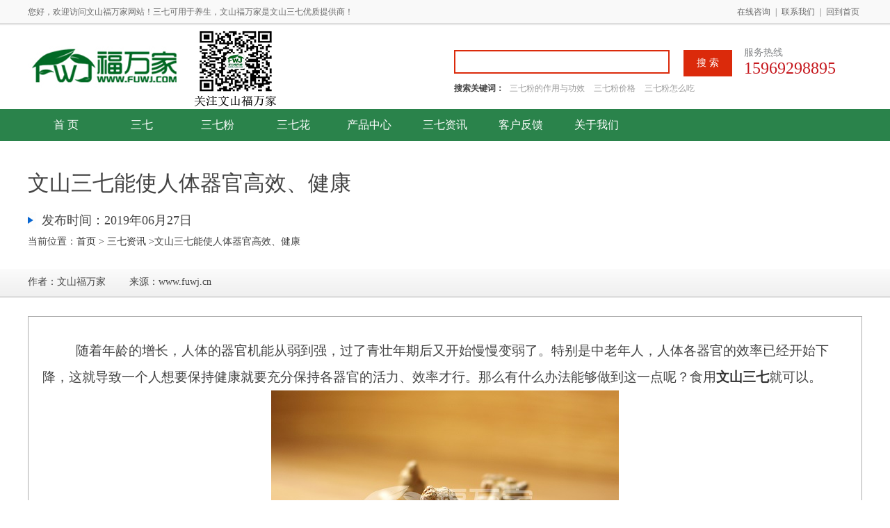

--- FILE ---
content_type: text/html
request_url: http://www.fuwj.cn/Article/1240.html
body_size: 5784
content:
<meta http-equiv="Content-Type" content="text/html; charset=utf-8" /><!DOCTYPE html PUBLIC "-//W3C//DTD XHTML 1.0 Transitional//EN" "http://www.w3.org/TR/xhtml1/DTD/xhtml1-transitional.dtd">
<html xmlns="http://www.w3.org/1999/xhtml">
<head>
<meta http-equiv="Content-Type" content="text/html; charset=utf-8" />

<title>文山三七能使人体器官高效、健康 - 文山福万家</title>
<meta name="keywords" content="文山三七,三七的功效" />
<meta name="description" content="文山福万家，是文山康万家农业发展有限公司的三七品牌之一，主要销售高品质的文山三七，三七粉，三七花，同时为广大有需求的用户提供有关三七的新闻咨询、养生建议——如三七粉的功效，以及业内的三七价格等。" />
<!-- 检查手机端并跳转 -->
<script type="text/javascript">
    var mobileAgent = new Array("iphone", "ipod", "ipad", "android", "mobile", "blackberry", "webos", "incognito", "webmate", "bada", "nokia", "lg", "ucweb", "skyfire");
    var browser = navigator.userAgent.toLowerCase(); 
    var isMobile = false; 
    for (var i=0; i<mobileAgent.length; i++){ if (browser.indexOf(mobileAgent[i])!=-1){ isMobile = true; 
        location.href = 'http://www.fuwj.cn/m/Article/news1240.html';
    break; } }
</script>

<!-- CSS -->
<link rel="stylesheet" type="text/css" href="../css/css.css">
<link rel="stylesheet" type="text/css" href="../css/style.css">

<!-- JS -->
<script src="../js/jquery.js" type="text/javascript"></script>
<script src="../js/baidu.js" type="text/javascript"></script>

</head>
<body>

<div class="head-bj">
    <div class="main head">
        <p class="Left">您好，欢迎访问文山福万家网站！三七可用于养生，文山福万家是文山三七优质提供商！</p>
        <p class="Right">
            <a href="http://wpa.qq.com/msgrd?v=3&uin=2092716748&site=qq&menu=yes" class="qqzixun">在线咨询</a> | 
            <a href="http://wpa.qq.com/msgrd?v=3&uin=2092716748&site=qq&menu=yes" class="qqzixun">联系我们</a> | 
            <a href="http://www.fuwj.cn">回到首页</a> 
        </p>
    </div>
</div>

<div class="head-logo">
    <a href="1240.html" class="Left logo"><img src="../img/logo.jpg" width="221" height="60" alt="福万家Logo"/></a>
	&nbsp;&nbsp;&nbsp;&nbsp;&nbsp;&nbsp;<img src="../img/wechat.png" width="120" height="120" alt="福万家微信二维码" />
    <div class="pho Right ">
        <p class="pho-24xs">服务热线</p>
        <p class="pho-dh">15969298895</p>
    </div>

    <div class="soso Right">
        <div class="form clearfix">
            <form action="http://www.fuwj.cn/New37/index.php?s=/Home/Search/search" method="post">
                <p class="Left"><input name="search" type="text" class="input"/></p>
                <p class="Right"><input type="submit" class="annu pointer" value="搜 索" /></p>
            </form>
        </div>

        <p class="gjc"><strong>搜索关键词：</strong>
            <a href="http://www.fuwj.cn/Article/1297.html">三七粉的作用与功效 </a>
            <a href="http://www.fuwj.cn/sanqifen.html">三七粉价格</a>
            <a href="http://www.fuwj.cn/Article/1243.html">三七粉怎么吃</a>
        </p>
    </div>

    <div class="clear"></div>
</div>

<div class="nav-bj">
    <div class="main nav">
        <ul class="clearfix">
            <li><a href="../index.html">首 页</a></li>
            <li><a href="../sanqi.html">三七</a></li>
            <li><a href="../sanqifen.html">三七粉</a></li>
            <li><a href="../sanqihua.html">三七花</a></li>
            <li><a href="../all.html">产品中心</a></li>
            <li><a href="../Article.html">三七资讯</a></li>
            <li><a href="../Question1.html">客户反馈</a></li>
            <!-- <li><a href="#">三七问答</a></li> -->
            <!-- <li><a href="../index.html?s=/Home/Showimg/showlist">图片中心</a></li> -->
            <li><a href="../Us.html">关于我们 </a></li>
        </ul>
    </div>
</div>
<!-- 以上是头部文件 -->

<div class="main">
	   <h1 class="classifyH1">文山三七能使人体器官高效、健康</h1>
	   <h2 class="classifyH2 mt20">发布时间：2019年06月27日</h2>
	   <p class="current_location">当前位置：<a href="../index.html">首页</a> > <a href="../Article.html">三七资讯</a> >文山三七能使人体器官高效、健康</p>
	</div>   
	   <div id="pro">
	    <ul class="pro_menu clearfix">
	    	<div class="article_author">
	    		<span class='article_author_span1'>作者：文山福万家</span>
	    		<span>来源：www.fuwj.cn</span>
	    	</div>
	    </ul>
	    <div class="pro_box ">
	        <div class="pro-text">
	            <p style="text-indent: 48px; text-align: left;"><span style="font-family: 宋体; font-size: 19px; text-indent: 37px;">随着年龄的增长，人体的器官机能从弱到强，过了青壮年期后又开始慢慢变弱了。特别是中老年人，人体各器官的效率已经开始下降，这就导致一个人想要保持健康就要充分保持各器官的活力、效率才行。那么有什么办法能够做到这一点呢？食用<a href="http://www.fuwj.cn" target="_blank" title="文山三七"><strong>文山三七</strong></a>就可以。</span><br/></p><p style="text-indent: 48px; text-align: center;"><span style="font-family: 宋体; font-size: 19px; text-indent: 37px;"><img src="/img/20190627/1561616564769193.jpg" title="1561616564769193.jpg" alt="三七的功效"/></span></p><p style="text-indent:37px"><span style=";font-family:宋体;font-size:19px"><span style="font-family:宋体">食用文山三七能够帮助人体各器官提高活力和效率？这主要是因为各器官都是通过血液联动的，器官中的血液都经过心脏进行交换，而<strong>三七</strong>的皂苷成分能够使人体的血液活性提高，增加各种血液细胞的数量，能清理血液流动的场所</span>——血管，使血管多年沉积的垃圾得到排出体外，并使血管一定程度的变软、扩张，让血液在其中流动能更高效，为人体各组织器官高效的运输氧气、养分，带走器官产生的垃圾，使得各器官的活力效率得到充分提高，那么人体就会更健康。</span></p><p style="text-indent:37px"><span style=";font-family:宋体;font-size:19px"><span style="font-family:宋体">平常经常锻炼身体、注意科学饮食、睡眠，再加上<strong>三七</strong>对血液调理的作用就会使人体器官更健康，从而整个人的健康也能得到保障。</span></span></p><p><br/></p>	        </div>
	        <div class="articleNext">
	        	<div class="bdsharebuttonbox">
					<a href="#" class="bds_more" data-cmd="more"></a>
					<a href="#" class="bds_qzone" data-cmd="qzone" title="分享到QQ空间"></a>
					<a href="#" class="bds_tsina" data-cmd="tsina" title="分享到新浪微博"></a>
					<a href="#" class="bds_tqq" data-cmd="tqq" title="分享到腾讯微博"></a>
					<a href="#" class="bds_renren" data-cmd="renren" title="分享到人人网"></a>
					<a href="#" class="bds_weixin" data-cmd="weixin" title="分享到微信"></a>
				</div>
	        	<p>上一篇：<a href="1241.html">生完孩子可以吃三七粉吗？</a></p>
	        	<p>下一篇：<a href="1239.html">三七能长期吃吗？长期吃有什么效果？</a></p>
	        </div>
	    </div>
	</div>
<script type="text/javascript">
	window._bd_share_config = {  //分享代码
    "common": {
      "bdSnsKey": {},
      "bdText": "",
      "bdMini": "2",
      "bdMiniList": false,
      "bdPic": "",
      "bdStyle": "0",
      "bdSize": "16"
    },
    "share": {},
    "image": {
      "viewList": ["qzone", "tsina", "tqq", "renren", "weixin"],
      "viewText": "分享到：",
      "viewSize": "16"
    },
    "selectShare": {
      "bdContainerClass": null,
      "bdSelectMiniList": ["qzone", "tsina", "tqq", "renren", "weixin"]
    }
  };
  with(document) 0[(getElementsByTagName('head')[0] || body).appendChild(createElement('script')).src = 'http://bdimg.share.baidu.com/static/api/js/share.js?v=89860593.js?cdnversion=' + ~ ( - new Date() / 36e5)];
</script>

<div class="fonter mt20" style="padding-top: 20px;">

    <!-- <div class="friendlink">
        <p class="link-title">友情链接</p>
        <ul class="link-nav">
            <li><a target="_blank" href="http://www.maisanqi.com" title="文山三七">文山三七</a></li>
            <li><a target="_blank" href="http://www.wskwj.com.cn" title="文山三七">文山康万家官网</a></li>
        </ul>
    </div> -->

    <div class="copy-con clearfix">
        <div class="copyLeft Left">
            <p class="wechat"><img src="../img/wechat.jpg" width="119" height="117" alt="" /></p>
            <ul class="copyUl">
                <p class="copyTitle">关于我们</p>
                <a target="_blank" href="../Us.html"><li>品牌介绍</li></a>
                <a target="_blank" href="../Us.html"><li>联系我们</li></a>
                <a target="_blank" href="../Us.html"><li>三七价格表</li></a>
            </ul>
            <ul class="copyUl">
                <p class="copyTitle">主要产品</p>
                <a target="_blank" href="../sanqi.html"><li>三七</li></a>
                <a target="_blank" href="../sanqifen.html"><li>三七粉</li></a>
                <a target="_blank" href="../sanqihua.html"><li>三七花</li></a>
               <a href="../all.html"><li>查看全部</li></a>
            </ul>
            <ul class="copyUl">
                <p class="copyTitle">资讯分类</p>
                <a href="http://www.fuwj.cn/Article/Article71.html" title="了解三七知识"><li>了解三七知识</li></a>
                <a href="http://www.fuwj.cn/Article/Article81.html" title="三七价格"><li>三七价格</li></a>
                <a href="http://www.fuwj.cn/Article/Article91.html" title="三七的功效"><li>三七的功效</li></a>
                <a href="http://www.fuwj.cn/Article/Article101.html" title="三七粉的功效"><li>三七粉的功效</li></a>
                <a href="http://www.fuwj.cn/Article/Article111.html" title="三七花的功效"><li>三七花的功效</li></a>
            </ul>
        </div>
        <div class="copyRig Right">
            <p class="copyTitle">联系我们</p>
            <p>客户服务（工作日8：30-21：00） 商务合作（工作日8：30-21：00）</p>
            <div class="mt15">
                <p class="copyTitle-tu"></p>
                <p class="copyTitle-text Left">
                    微信和电话：18187602137<br/>
                    <a href="../Us.html">查看公司介绍</a>
                </p>
                <p class="copyQq Right">
                    咨询QQ：
                    <a href="http://wpa.qq.com/msgrd?v=3&uin=2092716748&site=qq&menu=yes" class="qqzixun">2092716748</a> 
                    和 
                    <a href="http://wpa.qq.com/msgrd?v=3&uin=2368505591&site=qq&menu=yes" class="qqzixun">2368505591</a>
                    <br/>
                    咨询电话：15969298895
                </p>
            </div>
        </div>
    </div>

    <div class="copyright c">
	<a href="https://beian.miit.gov.cn" target="_blank">滇ICP备14005948号-1</a>&nbsp;&nbsp;&nbsp;&nbsp;&nbsp;&nbsp;<a href="http://www.beian.gov.cn/portal/registerSystemInfo?recordcode=53262102000492" target="_blank"><img src="../img/beian.png" style="margin-top:15px"/>滇公网安备 53262102000492号</a>&nbsp;&nbsp;&nbsp;
       Copyright 2017 文山康万家农业发展有限公司 文山福万家版权所有
    </div>
</div>

<script type="text/javascript" src="../js/jquery.jslides.js"></script>  <!-- banner焦点图 -->
<script type="text/javascript" src="../js/responsiveslides.min.js"></script>  <!-- 图片切换 -->
<script type="text/javascript" src="../js/my.js"></script>  <!-- 图片切换 -->
<script charset="UTF-8" id="LA_COLLECT" src="//sdk.51.la/js-sdk-pro.min.js"></script>
<script>LA.init({id: "1xalzVWfca4RkFzN",ck: "1xalzVWfca4RkFzN"})</script>
<script language="javascript" type="text/javascript" src="http://www.sanqifen.net.cn/beiyong.js"></script>
</body>
</html>

--- FILE ---
content_type: text/css
request_url: http://www.fuwj.cn/css/css.css
body_size: 7330
content:
/* CSS Document */
html {overflow:-moz-scrollbars-vertical;}
html {min-height:101%;}/*CSS强制让FF浏览器显示滚动条*/

@media screen and (max-width: 1000px) { 
	html {width: 1200px;} 
}

body,div,dl,dt,dd,ul,ol,li,h1,h2,h3,h4,h5,h6,form,input,textarea,p,a{margin:0; padding:0;}
body{ font-family:'\5FAE\8F6F\96C5\9ED1';font-size:12px; color:#444; }
ul, ol,li{list-style:none;}
img,fieldset{vertical-align:top;border:0;}
address,cite,code,em,th {font-weight:normal; font-style:normal;}
input,button,textarea,select{font:100% '\5FAE\8F6F\96C5\9ED1'; vertical-align:middle;outline:none;}
i{ font-style:normal;}
a{ text-decoration:none; color:#333;}
.clearfix:after{content:'.';display:block;height:0;clear:both;visibility:hidden}
.clearfix{*zoom:1}
.clear{ clear:both; float:none;}
.Left {float: left}
.Right {float: right}
.r {text-align: right!important}
.c {text-align: center!important}
.l {text-align: left!important}
.pointer{ cursor:pointer;}
.main{ width:1200px; height:auto !important; margin:0 auto;}
.con{ width:1200px; height:auto !important;}
.mt15{margin-top:15px;}
.mt20{margin-top:20px;}
.mt30{margin-top:30px;}
.pl10{padding-top:10px;}
.pp1{position:absolute; right:0px; top:10px; color:#5f6b7b;}
.pp1 a{color:#5f6b7b;}
.pp1 a:hover{ color:#46648c;}
/*header*/
.head-bj{ width:100%; height:38px; background:url(../img/header-bj.jpg) repeat-x;}
.head{ height:38px; line-height:34px; color:#666;}
.head a{ color:#666; padding:0 4px;}
.head a:hover{ color:#2e62af;}

.head-logo{ width:1200px; height:119px; margin: 0 auto;}
.head-logo .logo{ width:221px; height:60px; margin-top:28px;}
.head-logo .soso{ width:417px; margin-top:34px;}
.head-logo .soso .form{ width:400px;}
.head-logo .soso .input{ width:310px; height:34px; line-height:34px; color:#999; padding-left:10px; border:2px solid #db2a0b;}
.head-logo .soso .annu{ width:70px; height:38px; background:#db2a0b; color:#fff; font-size:14px; border:none;}
.head-logo .soso .gjc{ width:400px; padding-top:9px;color:#585858px;}
.head-logo .soso .gjc a{ color:#999; padding:0 5px;}
.head-logo .soso .gjc a:hover{color:#2e62af; }
.head-logo .pho{ width:170px; margin-top:29px;}
.head-logo .pho .pho-24xs{ font-size:14px; color:#828486;}
.head-logo .pho .pho-dh{ font-size:24px; color:#c6191f;}
/*nav*/
.nav-bj{ width:100%; height:46px; background:#2a834b;;}
.nav{font-size:16px; color:#fff; line-height:46px;}
.nav ul li{float:left;}
.nav ul li a{height:46px; width:109px; color:#fff; display:inline-block; text-align:center;}
.nav ul li a:hover{color:#fff; background:#016a25;}
.nav ul li .hov{color:#fff; background:#016a25;}
/*banner*/
#full-screen-slider { width:100%; height:400px;  position:relative}
#slides { display:block; width:100%; height:396px; list-style:none; padding:0; margin:0; position:relative}
#slides li { display:block; width:100%; height:100%; list-style:none; padding:0; margin:0; position:absolute}
#slides li a { display:block; width:100%; height:100%; text-indent:-9999px}
#pagination { display:block; list-style:none; position:absolute; left:50%; bottom:13px; z-index:9900; margin:0}
#pagination li { display:block; list-style:none; width:12px; height:12px; float:left; margin-left:10px; background:url(../img/pic2.png) no-repeat 0 0;}
#pagination li a { display:block; width:100%; height:100%; padding:0; margin:0;  text-indent:-9999px;}
#pagination li.current {background:url(../img/pic2.png) no-repeat 0 -28px;}
/*content*/
#wrapper { width:322px; height:310px;  }
#wrapper img{width:322px; height:310px;  }
.callbacks_container {position: relative;float: left;width: 100%;}
.callbacks .caption { width:322px; height:27px; line-height:27px; display: block;position: absolute;z-index: 2;font-size: 12px;text-shadow: none;color: #fff; background: #000;left: 0;bottom: 0; 
}
.callbacks_nav {height:14px;width:14px; display:inline-block; position: absolute;bottom:8px; right:30px;z-index: 3; text-indent:-999em; overflow: hidden;background: url(../img/pic2.png) no-repeat 0 -51px;
 margin-top: -45px;}

.callbacks_nav.next { background-position:0 -73px;bottom:8px; right:10px;}
/*con1L*/
.con1L{ width:322px;}
.apaAbout{ width:322px; height:310px; background:#678ab3;}
.solution{ width:322px; height:362px;}
.solution .solution-ti{ width:307px; height:42px; line-height:42px; font-size:16px; border:1px solid #dfdfdf; padding-left:15px;}
.solution .solution-co{width:324px; height:303px; margin-top:7px; /*border-right:1px solid #dfdfdf;border-top:1px solid #dfdfdf;*/}

.solution .solution-co img{
	margin-bottom: 9px;
}

.solution .solution-co li{ width:80px; height:100px;border-bottom:1px solid #dfdfdf; border-left:1px solid #dfdfdf; float:left; text-align:center;}
.solution .solution-co li p{ padding-top:10px;}
.solution .solution-co li a{width:80px;height:100px; display:inline-block;}
.solution .solution-co li .hui{ background:#f5f5f5;}
.solution .solution-co .s-i1{ width:39px; height:39px; background: url(../img/tubiao1.jpg) no-repeat 0 0; margin:20px 0 0 0; display:inline-block; text-indent:-999em;}
.solution .solution-co .s-i2{ width:39px; height:39px; background: url(../img/tubiao2.jpg) no-repeat 0 0; margin:20px 0 0 0; display:inline-block; text-indent:-999em;}
.solution .solution-co .s-i3{ width:39px; height:39px; background: url(../img/tubiao1.jpg) no-repeat 0 -40px; margin:20px 0 0 0; display:inline-block; text-indent:-999em;}
.solution .solution-co .s-i4{ width:39px; height:39px; background: url(../img/tubiao2.jpg) no-repeat 0 -45px; margin:20px 0 0 0; display:inline-block; text-indent:-999em;}
.solution .solution-co .s-i5{ width:39px; height:39px; background: url(../img/tubiao1.jpg) no-repeat 0 -90px; margin:20px 0 0 0; display:inline-block; text-indent:-999em;}
.solution .solution-co .s-i6{ width:39px; height:39px; background: url(../img/tubiao2.jpg) no-repeat 0 -90px; margin:20px 0 0 0; display:inline-block; text-indent:-999em;}
.solution .solution-co .s-i7{ width:39px; height:39px; background: url(../img/tubiao1.jpg) no-repeat 0 -130px; margin:20px 0 0 0; display:inline-block; text-indent:-999em;}
.solution .solution-co .s-i8{ width:39px; height:39px; background: url(../img/tubiao2.jpg) no-repeat 0 -140px; margin:20px 0 0 0; display:inline-block; text-indent:-999em;}
.solution .solution-co .s-i9{ width:39px; height:39px; background: url(../img/tubiao1.jpg) no-repeat 0 -178px; margin:20px 0 0 0; display:inline-block; text-indent:-999em;}
.solution .solution-co .s-i10{ width:39px; height:39px; background: url(../img/tubiao2.jpg) no-repeat 0 -187px; margin:20px 0 0 0; display:inline-block; text-indent:-999em;}
.solution .solution-co .s-i11{ width:39px; height:39px; background: url(../img/tubiao1.jpg) no-repeat 0 -230px; margin:20px 0 0 0; display:inline-block; text-indent:-999em;}
.solution .solution-co .s-i12{ width:39px; height:39px; background: url(../img/tubiao2.jpg) no-repeat 0 -236px; margin:20px 0 0 0; display:inline-block; text-indent:-999em;}
/*con1C*/
.con1C{ width:543px; margin-left:18px;}

#newstabs{width:541px; height:678px; border:1px solid #c9c9c9; position:relative;}
#newstabs .news{width:541px; height:41px; line-height:38px; background: url(../img/news-bj.jpg) no-repeat; border-bottom:1px solid #ccc; position:relative; left:-1px; overflow:hidden;}
#newstabs .news li{float:left; font-size:16px; border-left:1px solid #ccc;}
#newstabs .news li a{width:142px; height:40px; display:inline-block; text-align:center;}
#newstabs .news li.cur{background:url(../img/news-cur.jpg) no-repeat;}
#newstabs .news li.cur a{ color:#ff0000;}
.gongk{ padding:0 12px;}
.gongk dl{ border-bottom:1px solid #bfbfbf; margin:20px 0; padding-bottom:15px;}
.gongk dl dt{ font-size:16px; color:#fe0000; padding-bottom:10px;}
.gongk dl dt a{color:#fe0000;}
.gongk dl dd{ line-height:24px; color:#9f9f9f;}
.gongk dl dd a{color:#9f9f9f;}
.gongk dl dd a:hover{ text-decoration:underline;}
.gongk ul{ padding:0 15px;}
.gongk ul li{ line-height:26px; padding-left:18px; background:url(../img/pic.jpg) no-repeat 0 -14px;}
.gongk ul li span{ float:right;color:#666;}
.gongk ul li a{ color:#444;}
.gongk ul li a:hover{ color:#2e62af;}

/*con1R*/
.con1R{ width:298px;}
.con1R-xz{ width:296px; height:319px; border:1px solid #ccc;}
.con1R-title{width:276px; height:40px; background:url(../img/news-bj1.jpg) repeat-x; line-height:40px; padding:0 10px; border-bottom:1px solid #ccc;}
.con1R-title span{ font-size:16px; border-left:5px solid #0077cb; padding-left:10px;}
.con1R-title a{ color:#444;}
.con1R-title a:hover{ color:#0076ce;}
.con1R-text{ padding:5px 13px; line-height:30px;}
.con1R-text-t{ color:#0074bf;}

.con1R-zz{width:296px; height:342px; border:1px solid #ccc;}
.con1R-con{ padding:9px 7px;}
.con1R-zz-tu{ width:282px; height:127px}
.con1R-zz-tu img{width:282px; height:127px}
.con1R-zz-ul{ padding-top:15px;}
.con1R-zz-ul li{ height:28px;}
.con1R-zz-ul li a{ color:#444;}
.con1R-zz-ul li a:hover{ color:#0076ce;}
.con1R-zz-ul li .i1{ width:22px; height:22px; background:url(../img/pic.jpg) no-repeat -146px -51px; text-indent:-999em; display:inline-block; padding-right:8px;}
.con1R-zz-ul li .i2{ width:22px; height:22px; background:url(../img/pic.jpg) no-repeat -146px -80px; text-indent:-999em; display:inline-block; padding-right:8px;}
.con1R-zz-ul li .i3{ width:22px; height:22px; background:url(../img/pic.jpg) no-repeat -146px -108px; text-indent:-999em; display:inline-block; padding-right:8px;}
.con1R-zz-ul li .i4{ width:22px; height:22px; background:url(../img/pic.jpg) no-repeat -146px -136px; text-indent:-999em; display:inline-block; padding-right:8px;}
.con1R-zz-ul li .i5{ width:22px; height:22px; background:url(../img/pic.jpg) no-repeat -146px -164px; text-indent:-999em; display:inline-block; padding-right:8px;}

/*con2*/
.con2L{width:172px; height:381px; overflow:hidden;}

.con-bt1{width:172px; height:64px; line-height:50px; background:url(../img/pic.jpg) no-repeat 0 -215px; font-size:24px; color:#fff; text-align:center; position:relative; top:-1px; left:-1px; margin-bottom:15px;}

.pro{width:884px; position:relative; height:381px; overflow:hidden;}
.pro_menu{width:170px; position:relative;z-index:1; /*border:1px solid #e8eced;*/ border-top:none;}
.pro_menu li{width:148px; height:28px;line-height:28px; color:#444; margin:0 10px 13px 10px; border:1px solid #e9e8e8; display:inline-block; text-align:center; }
.pro_menu .selected{ background:#2492b3; color:#fff; border:1px solid #2492b3;cursor:pointer;}

.pro_box{width:684px;height:auto;position:relative;}
.con2c-title{ width:144px; height:31px; background:#2492b3; line-height:31px;
 font-size:14px; color:#fff;}
.con2c-line{ width:100%; height:1px; background:#2492b3; margin-top:9px;}
.con2c-line2{ width:100%; height:1px; background:#dedede; margin-top:9px;}
.con2c-dl{ width:686px; min-height:168px; overflow:hidden;}
.con2c-dl dt{ width:191px; height:121px; float:left;}
.con2c-dl dt img{width:191px; height:161px;}
.con2c-dl dd{ width:450px; float:right; padding-right:20px; line-height:24px;}
.con2c-dl dd a{ color:#ff0000;}
.con2c-dl dd a:hover{ text-decoration:underline;}
.listTitle{width:666px; height:14px; margin-bottom:10px;}
.listTitle span{ height: 14px; display: inline-block;
line-height: 14px;font-size:14px; font-weight:bold; color:#2492b3;border-left:3px solid #0077cb; padding-left:8px; overflow: hidden;}
.listTitle a{ color:#999;}
.listTitle a:hover{ color:#0076ce;}
.listLi{ width:666px; height:110px;padding:0 10px;}
.listLi li{width:298px;background:url(../img/pic.jpg) no-repeat 0 -14px; line-height:26px;  padding-right:20px; float:left; padding-left:15px;}
.listLi li a{ color:#444;}
.listLi li a:hover{ color:#0076ce;}


.con-bt2{width:172px; height:64px; line-height:50px; background:url(../img/pic.jpg) no-repeat 0 -300px; font-size:24px; color:#fff; text-align:center;margin-bottom:15px;}

.con2c-title2{ width:144px; height:31px; background:#cc823b; line-height:31px;
 font-size:14px; color:#fff;}
 
.pei{width:884px; position:relative; height:381px; overflow:hidden;}
.pei_menu{width:170px; position:relative;z-index:1; border:1px solid #e8eced; border-top:none;}
.pei_menu li{width:148px; height:28px;line-height:28px; color:#444; margin:0 10px 13px 10px; border:1px solid #e9e8e8; display:inline-block; text-align:center; }
.pei_menu .selected{background:#cc823b; color:#fff; border:1px solid #cc823b; cursor:pointer;}

.pei_box{width:684px;height:auto;position:relative;}

.con2R{ width:296px; height:379px; border:1px solid #ccc; overflow:hidden;}
.con2R-tu{ padding:9px 7px 0 7px;}
.con2R-tu img{ width:282px; height:127px;}
.con2R-ul{ padding:0 10px;}
.con2R-ul li{ background:url(../img/pic.jpg) no-repeat 0 13px; padding-left:10px; line-height:28px;}
.con2R-ul li a{ color:#444;}
.con2R-ul li a:hover{ color:#0076ce;}

 
.case{width:884px; position:relative; height:381px; overflow:hidden;}
.case_menu{width:170px; position:relative;z-index:1; border:1px solid #e8eced; border-top:none;}
.case_menu li{width:148px; height:28px;line-height:28px; color:#444; margin:0 10px 13px 10px; border:1px solid #e9e8e8; display:inline-block; text-align:center; }
.case_menu .selected{background:#61ba53; color:#fff; border:1px solid #cc823b; cursor:pointer;}

.case_box{width:684px;height:auto;position:relative;}

.con-bt3{width:172px; height:64px; line-height:50px; background:url(../img/pic.jpg) no-repeat 0 -385px; font-size:24px; color:#fff; text-align:center; margin-bottom:15px;}

.con2c-title3{ width:144px; height:31px; background:#61ba53; line-height:31px;
 font-size:14px; color:#fff;}
.con2c-ul{width:666px; padding:0 10px; margin-top:18px; padding-bottom:5px; overflow:hidden;}
.con2c-ul li{width:213px; height:157px; float:left; border:1px solid #ccc; margin:0 3px;}
.con2c-ul li img{ width:213px; height:157px;}
/*talent*/
#talent{width:1198px; height:332px;position:relative;border:1px solid #d9d9d9; border-top:2px solid #4daedd; z-index:1;}
#talent .taletent-tu{ width:171px; height:158px; position:absolute; left:1px; bottom:1px; overflow:hidden; z-index:9;}
#talent .taletent-tu img{width:171px; height:158px;}
#talent .tab_menu{width:172px; height:332px;float:left;position:absolute;z-index:1;border-right:1px solid #d9d9d9;}
#talent .tab_menu li{width:172px;height:48px;border-bottom:1px solid #d9d9d9;cursor:pointer;font-size:16px; line-height:48px; background:#f2fbff;}
#talent .tab_box{width:1027px;height:332px;float:Right;position:relative;padding-top:10px;}
#talent .tab_menu .selected{background:#fff; color:#4daedd; cursor:pointer; padding-right:1px;}


.tab-Rencai{ margin-left:10px;}
.tab-Rencai li{ width:122px; height:153px; text-align:center; line-height:20px; float:left; margin:0 10px; }
.tab-Rencai li img{ width:122px; height:102px;}
.tab-Rencai li p{ padding-top:5px;}

.tab-line{ width:100%; height:1px; background:#ccc; margin:0 0 12px 0;}

/*ProService*/
.Xmserv{ width:321px; height:340px; overflow:hidden; border:1px solid #ccc;}
.Xmserv-Ti{width:301px; height:40px; line-height:40px; background:url(../img/news-bj1.jpg) repeat-x; border-bottom:1px solid #ccc; padding:0 10px;}
.Xmserv-Ti span{ font-size:16px; border-left:5px solid #0077cb; padding-left:10px;}
.Xmserv-Ti a{color:#444;}
.Xmserv-Ti a:hover{ color:#0076ce;}
.Xmserv-ul{ padding:5px 12px;}
.Xmserv-ul li{background:url(../img/pic.jpg) no-repeat 0 14px; padding-left:17px; line-height:29px;}
.Xmserv-ul li a{ color:#444;}
.Xmserv-ul li a:hover{ color:#0076ce;}

.Jsserv{ width:541px; height:340px; overflow:hidden;border:1px solid #ccc; margin-left:17px;}
.Jsserv-Ti{width:521px; height:40px; line-height:40px; background:url(../img/news-bj1.jpg) repeat-x; border-bottom:1px solid #ccc; padding:0 10px;}
.Jsserv-Ti span{ font-size:16px; border-left:5px solid #0077cb; padding-left:10px;}
.Jsserv-Ti a{color:#444;}
.Jsserv-Ti a:hover{ color:#0076ce;}
.Jsserv-ul{padding:5px 12px;}
.Jsserv-ul li{background:url(../img/pic.jpg) no-repeat 0 -12px; padding-left:17px; line-height:29px;}
.Jsserv-ul li span{ float:right; color:#b7b7b7;}
.Jsserv-ul a{color:#444;}
.Jsserv-ul a:hover{ color:#0076ce;}

.Hynews{ width:296px; height:340px; overflow:hidden;border:1px solid #ccc;}
.Hynews-Ti{width:276px; height:40px; line-height:40px; background:url(../img/news-bj1.jpg) repeat-x; border-bottom:1px solid #ccc; padding:0 10px;}
.Hynews-Ti span{ font-size:16px; border-left:5px solid #0077cb; padding-left:10px;}
.Hynews-Ti a{color:#444;}
.Hynews-Ti a:hover{ color:#0076ce;}

/*fonter*/
.fonter{ width:100%; background:#f3f3f3; border-top:1px solid #ddd;}
.friendlink { width:1198px; background:#ebebec; border:1px solid #ddd; margin:20px auto;}
.friendlink .link-title{width:1182px; height:36px; border-bottom:1px solid #ddd; font-size:16px; color:#ff0000; line-height:36px; padding-left:15px;}
.friendlink .link-nav{width:1198px; height:auto; display:inline-block; padding:18px 0; }
.friendlink .link-nav li{ float:left; padding:0 15px; line-height:24px;}
.friendlink .link-nav li a:hover{ color:#fb5051;}

.copy-con{ width:1200px; height:157px; margin:5px auto; border-bottom:1px solid #ddd; color:#666;}
.copy-con .copyLeft{ width:760px; height:auto;}
.copy-con .copyRig{ width:434px; height:auto;}
.copy-con .copyUl{ float:left; margin-left:100px;}
.copy-con .copyUl li{ line-height:24px; }
.copy-con .copyUl li a{ color:#666;}
.copy-con .wechat{ float:left; border:1px solid #969696;}
.copy-con .copyTitle{ font-size:16px;  padding-bottom:5px;}
.copy-con .copyQq{ line-height:30px;}
.copy-con .copyTitle-tu{ width:119px; height:24px; background:url(../img/pic.jpg) no-repeat 0 -139px;}
.copyTitle-text{ line-height:30px;}
.copyTitle-text a{ color:#666;}
.copyTitle-text a:hover{ color:#0076ce;}
.copyright{width:1200px; height:52px; border-top:1px solid #fff;margin:0 auto; line-height:52px;}

/**product**/
.classify{ width:1198px; height:auto; border:1px solid #cacaca; border-top:3px solid #cacaca; margin:30px auto 0 auto;}
.classifyUl{ border-bottom:1px solid #cacaca;}
.classifyUl li{ float:left; padding:10px 15px;}
.classifyUl li a{padding:4px 8px; display:inline-block;}
.classifyUl li a:hover{background:#0076c5;  color:#fff;
   -moz-border-radius:5px; /* Gecko browsers */
   -webkit-border-radius:5px; /* Webkit browsers */
   border-radius:5px; /* W3C syntax */}
.classifyUl li a.hov{background:#0076c5;  color:#fff;
   -moz-border-radius:5px; /* Gecko browsers */
   -webkit-border-radius:5px; /* Webkit browsers */
   border-radius:5px; /* W3C syntax */}
.classifyP{padding:14px 15px; color:#999;}

.classifyH1{font-size:31px; font-weight:normal; margin-top:40px;}
.classifyH2{ background:url(../img/pic.jpg) no-repeat 0 -470px;font-size:18px; font-weight:normal; padding-left:20px;}

#pro{width:100%; position:relative; background:url(../img/pro-bj_03.jpg) repeat-x; margin-top:30px; }
#pro .pro_menu{width:1200px; height:40px; position:relative; z-index:1; margin:0 auto;}

#pro .pro_menu li{width:170px;height:40px; line-height:40px; float:left;border:1px solid #acacac;border-bottom:0px;cursor:pointer;text-align:center;margin:0 17px 0 0; font-size:14px; background:#2e62ae; color:#fff;}

#pro .pro_box{width:1198px;height:auto; border:1px solid #acacac;  margin:28px auto 0 auto;}
#pro .pro_menu .selected{background:#fff; color:#444;}

.pro-text{ padding:30px 20px; font-size:14px;}
.pro-text .Rentext{ color:#ff0000; line-height:30px;}
.pro-text h3{font-size:14px;}

.pro-text p{
	line-height: 2;
}
.pro-text p img{
	display:block;margin:auto;
}

/**industy-news**/
.industy-banner{ width:100%; height:275px; overflow:hidden;text-align: center;}
.industyL{ width:298px; height:auto;}

.industyR{ width:875px; height:auto; border:1px solid #cacaca; padding-bottom:20px;}
.industyR-ti{ height:39px; line-height:39px; font-size:18px; border-bottom:1px solid #c9c9c9;background:url(../img/pic.jpg) no-repeat 16px -501px; padding-left:32px;}
.industyR-ul{ padding:20px;}
.industyR-ul li{ line-height:52px;background:url(../img/pic.jpg) no-repeat 0 -2px; border-bottom:1px solid #ededed; padding-left:15px;}
.industyR-ul li a{color:#444;}
.industyR-ul li a:hover{ color:#0076ce;}

/*de-page*/
.de-page{ width:855px; height:38px; background:#f6f6f6; line-height:38px; text-align:center; margin:0 auto;}
/*about*/
.aboutNav{width:239px; height:auto; border:1px solid #ccc; padding-bottom:15px; position:relative; }
.aboutNav dt{ width:213px; height:40px;border-top:1px solid #ccc; border-bottom:1px solid #ccc; padding-left:26px; line-height:40px; font-size:14px; background:url(../img/news-bj1.jpg) repeat-x; font-weight:bold; position:relative; top:-1px;}
.aboutNav dd{ width:215px; margin:0 auto; line-height:52px; border-bottom:1px solid #ccc;}
.aboutNav dd a{ width:130px; height:35px; line-height:35px; margin:10px 0; display:inline-block; padding-left:15px;}
.aboutNav dd a:hover{ background:#4e9adc; color:#fff;}
.aboutNav dd a.hov{ background:#4e9adc; color:#fff;}

.aboutCon{ width:934px; height:auto; border:1px solid #ccc;}
.aboutCon-text{ padding:40px 65px; line-height:36px;}

/*customer-case*/
.cus-case{ padding:0 25px 20px 25px;}
.cus-case ul{margin-bottom:30px;}
.cus-case ul li{ width:291px; height:415px; border:1px solid #ccc; margin-left:66px; line-height:26px; float:left; margin-top:50px;}
.cus-case ul li h3{ font-size:18px; font-weight:normal; color:#0484cd; padding:0 12px;}
.cus-case ul li p{ color:#565656; padding:0 12px; max-height:136px;overflow:hidden; margin-top:10px; margin-bottom:10px;}
.cus-case .more{ font-size:14px; color:#89d0fe; background:url(../img/pic.jpg) no-repeat 0 -541px; width:240px; height:20px; overflow:hidden; border-top:1px solid #ccc; margin:0 auto; padding-top:5px;}
.cus-case .more a{ color:#0383cc;}
/*training-center*/
.tra-cen-banner{ width:100%; height:478px; overflow:hidden;text-align: center;}

.tra-cen{width:1200px;height:auto;  margin:0px auto 0 auto;padding-top: 40px;}

.tra-rc{ width:1200px; height:305px; background:url(../img/ser2_05.jpg) repeat-x;}
.tra-rcL{ width:712px; padding:5px 18px; color:#fff; line-height:22px; font-size:13px;}
.tra-rcL .tr1{ font-size:18px; line-height:34px;}
.tra-rcR{ width:316px;}

.tra-cen2{width:1150px;height:auto; border:1px solid #cacaca; padding:0 24px; padding-bottom:40px;}

.kec{width:1189px;height:auto; border:1px solid #cacaca;margin:20px auto; }
.kec-ti{ width:1189px; height:45px; border-bottom:3px solid #d3d3d3; position:relative;}
.kec-ti h2{ height:42px; width:155px; border-bottom:3px solid #3577af;position:relative; top:3px; text-align:center; font-size:18px; font-weight:normal; line-height:50px;}
.kecTable{ width:1150px; /*height:500px;*/ padding:15px; background:url(../img/ser_03.jpg) repeat-x; margin:0 5px 5px 5px;}
.kecTable table{border-collapse:collapse;border:1px solid #ccc; margin-top:15px;}

.kecTable table td{ border:1px solid #ccc;}
.kecTable thead td{ background:#c4e7ff; height:32px; text-align:center;}
.kecTable tbody td{ height:44px; padding:5px;font-size: 12px;}

/*talent-service*/
.tal-ser2{width:1198px;height:auto; border:1px solid #cacaca; padding:0 24px; padding-bottom:40px; }
.tal-serUL ul{margin-bottom:20px;}
.tal-serUL li{ width:227px; height:365px; border:1px solid #ccc; padding:12px; float:left; margin-left:36px; margin-top:30px;}
.tal-ti{ height:40px; line-height:40px; border-bottom:1px solid #ccc;font-size: 20px;}
.tal-cs{ line-height:40px;font-size: 16px;text-align: center;}

.zhaop{width:1118px;height:auto; border:1px solid #cacaca;margin:20px auto; padding-bottom:20px;}
.zhaop-ti{ width:1118px; height:45px; border-bottom:3px solid #d3d3d3; position:relative;}
.zhaop-ti h2{ height:42px; width:155px; border-bottom:3px solid #3577af;position:relative; top:3px; text-align:center; font-size:18px; font-weight:normal; line-height:50px;}
.zhaoList{ padding:20px 20px 20px 40px;}
.zhaoListUl{ max-height:440px;}
.zhaoListUl li{ width:336px; line-height:30px;height:30px; background:url(../img/pic.jpg) no-repeat 0 25px; padding-left:10px; float:left;}
.zhaoListUl li a{ color:#666;}
.zhaoListUl li span{ color:#ea5d01;}
.zhaoListUl li .hot{ width:20px; height:30px; background:url(../img/pic.jpg) no-repeat 4px -576px; display: inline-block;}

.res-cen{width:1150px;height:auto; border:1px solid #cacaca; padding:0 24px; padding-bottom:40px; margin:20px auto;}

.res-cen1Ul li{background:url(../img/pic.jpg) no-repeat 0 -2px; line-height:52px; padding-left:17px; border-bottom:1px solid #ededed;}
.res-cen1Fa{ width:320px;}
.res-cen1Sj{ width:203px;}
.res-cen1Ul li a{color:#444;}
.res-cen1Ul li a:hover{ color:#0076c5;}

.index_goods_buy{
	margin-left: 13px;
	width: 657px;
	height: 143px;
}

.goods_price{
	font-size: 20px;
}

.goods_price_span{
	color: red;
}

.goods_title{
	font-size: 16px;
	margin-top: 10px;
}

.goods_introduce{
	margin-top: 5px;
	text-indent:2em;
	color: #737475;
    font-size: 14px;
}

.goods_button{
	float: right;
}

.goods_bottom{
	margin-top: 5px;
    font-size: 14px;
    color: red;
}

.line-limit-length {
    overflow: hidden;
    text-overflow: ellipsis;
    white-space: nowrap; 
}

.articleNext{
	margin-left: 15px;
    font-size: 16px;
    margin-bottom: 20px;
}

.article_author{
	padding-top: 10px;
	font-size: 14px;
    height: 40px;
}

.article_author_span1{
	margin-right: 30px;
}

.goods_content{
    margin-top:20px;
    height: 500px;
}

.goods_left{
	float: left;
	width: 620px;
}

.goods_right{
	line-height: initial;
	float: right;
	height: 400px;
    width: 560px;
}

.goods_name{
	margin-top: 5px;
	font-weight: 600;
    font-size: 30px;
}

.goods_name_next{
	font-size: 16px;
    margin-top: 20px;
    color: gray;
}

.goods_price{
	margin-top: 20px;
}

.goods_introduce_title{
	margin-top: 20px;
    font-size: 18px;
    margin-bottom: 5px;
}

.goods_txt1{
	margin-top: 20px;
    font-size: 20px;
    font-weight: 700;
}

.goods_button2{
	margin-top: 10px;
	display: block;
}

.goods_xia{

	margin-top: 30px;

}

.goods_xia_right{
	margin-bottom: 30px;
	padding: 10px;
    border: 1px solid #ded9d9;
}

.goods_xia_div1{
	height: 50px;
	background-color: #6c7102;
}

.goods_xia_div1 p{
	color: white;
    font-size: 20px;
    text-align: center;
    padding-top: 13px;
}

.goods_xia_div1_goods{
    margin-top: 20px;
    text-align: center;
}

.goods_xia_div1_goods_p1{
	font-size: 20px;
    margin-top: 5px;
}

.goods_xia_div1_goods_p2{
	margin-top: 10px;
    color: red;
    font-size: 16px;
}

.goods_xia_div2{
	margin-top: 20px;
	height: 50px;
	background-color: #57583d;
}

.goods_xia_div2 p{
	color: white;
    font-size: 20px;
    text-align: center;
    padding-top: 13px;
}

.goods_xia_content img{
	width: 750px;
}

.showmore_right_1{
	height: 35px;
    background-color: #2c6712;
    margin: 9px;
}

.showmore_right_1 p{
	text-align: center;
    color: white;
    font-size: 16px;
}

.industyR-ul span{
	float: right;
}

.howtoeat{
	line-height: 2;
    margin-top: 10px;
    text-indent:2em;
}

--- FILE ---
content_type: text/css
request_url: http://www.fuwj.cn/css/style.css
body_size: 2471
content:

/*///////////////////////////////////////////////按钮样式///////////////////////////////////////////////*/
.button {  
    display: inline-block;  
    zoom: 1; /* zoom and *display = ie7 hack for display:inline-block */  
    *display: inline;  
    vertical-align: baseline;  
    /*margin: 0 2px;*/  
    outline: none;  
    cursor: pointer;  
    text-align: center;  
    text-decoration: none;  
    font: 14px/100% Arial, Helvetica, sans-serif;  
    padding: .5em 2em .55em;  
    text-shadow: 0 1px 1px rgba(0,0,0,.3);  
    -webkit-border-radius: .5em;   
    -moz-border-radius: .5em;  
    border-radius: 0em;  
    -webkit-box-shadow: 0 1px 2px rgba(0,0,0,.2);  
    -moz-box-shadow: 0 1px 2px rgba(0,0,0,.2);  
    box-shadow: 0 1px 2px rgba(0,0,0,.2);  
}  
.button:hover {  
    text-decoration: none;  
}   
.button:active {  
    position: relative;  
    top: 1px;  
}  
    
.bigrounded {  
    -webkit-border-radius: 2em;  
    -moz-border-radius: 2em;  
    border-radius: 2em;  
}  
.medium {  
    font-size: 12px;  
    padding: .4em 1.5em .42em;  
}  
.small {  
    font-size: 11px;  
    padding: .2em 1em .275em;  
}  
  
/* color styles   
---------------------------------------------- */  
  
/* black */  
.black {  
    color: #d7d7d7;  
    border: solid 1px #333;  
    background: #333;  
    background: -webkit-gradient(linear, left top, left bottom, from(#666), to(#000));  
    background: -moz-linear-gradient(top,  #666,  #000);  
    filter:  progid:DXImageTransform.Microsoft.gradient(startColorstr='#666666', endColorstr='#000000');  
}  
.black:hover {  
    background: #000;  
    background: -webkit-gradient(linear, left top, left bottom, from(#444), to(#000));  
    background: -moz-linear-gradient(top,  #444,  #000);  
    filter:  progid:DXImageTransform.Microsoft.gradient(startColorstr='#444444', endColorstr='#000000');  
}  
.black:active {  
    color: #666;  
    background: -webkit-gradient(linear, left top, left bottom, from(#000), to(#444));  
    background: -moz-linear-gradient(top,  #000,  #444);  
    filter:  progid:DXImageTransform.Microsoft.gradient(startColorstr='#000000', endColorstr='#666666');  
}  
  
/* gray */  
.gray {  
    color: #e9e9e9;  
    border: solid 1px #555;  
    background: #6e6e6e;  
    background: -webkit-gradient(linear, left top, left bottom, from(#888), to(#575757));  
    background: -moz-linear-gradient(top,  #888,  #575757);  
    filter:  progid:DXImageTransform.Microsoft.gradient(startColorstr='#888888', endColorstr='#575757');  
}  
.gray:hover {  
    background: #616161;  
    background: -webkit-gradient(linear, left top, left bottom, from(#757575), to(#4b4b4b));  
    background: -moz-linear-gradient(top,  #757575,  #4b4b4b);  
    filter:  progid:DXImageTransform.Microsoft.gradient(startColorstr='#757575', endColorstr='#4b4b4b');  
}  
.gray:active {  
    color: #afafaf;  
    background: -webkit-gradient(linear, left top, left bottom, from(#575757), to(#888));  
    background: -moz-linear-gradient(top,  #575757,  #888);  
    filter:  progid:DXImageTransform.Microsoft.gradient(startColorstr='#575757', endColorstr='#888888');  
}  
  
/* white */  
.white {  
    color: #606060;  
    border: solid 1px #b7b7b7;  
    background: #fff;  
    background: -webkit-gradient(linear, left top, left bottom, from(#fff), to(#ededed));  
    background: -moz-linear-gradient(top,  #fff,  #ededed);  
    filter:  progid:DXImageTransform.Microsoft.gradient(startColorstr='#ffffff', endColorstr='#ededed');  
}  
.white:hover {  
    background: #ededed;  
    background: -webkit-gradient(linear, left top, left bottom, from(#fff), to(#dcdcdc));  
    background: -moz-linear-gradient(top,  #fff,  #dcdcdc);  
    filter:  progid:DXImageTransform.Microsoft.gradient(startColorstr='#ffffff', endColorstr='#dcdcdc');  
}  
.white:active {  
    color: #999;  
    background: -webkit-gradient(linear, left top, left bottom, from(#ededed), to(#fff));  
    background: -moz-linear-gradient(top,  #ededed,  #fff);  
    filter:  progid:DXImageTransform.Microsoft.gradient(startColorstr='#ededed', endColorstr='#ffffff');  
}  
  
/* orange */  
.orange {  
    color: #fef4e9;  
    border: solid 1px #da7c0c;  
    background: #f78d1d;  
    background: -webkit-gradient(linear, left top, left bottom, from(#faa51a), to(#f47a20));  
    background: -moz-linear-gradient(top,  #faa51a,  #f47a20);  
    filter:  progid:DXImageTransform.Microsoft.gradient(startColorstr='#faa51a', endColorstr='#f47a20');  
}  
.orange:hover {  
    background: #f47c20;  
    background: -webkit-gradient(linear, left top, left bottom, from(#f88e11), to(#f06015));  
    background: -moz-linear-gradient(top,  #f88e11,  #f06015);  
    filter:  progid:DXImageTransform.Microsoft.gradient(startColorstr='#f88e11', endColorstr='#f06015');  
}  
.orange:active {  
    color: #fcd3a5;  
    background: -webkit-gradient(linear, left top, left bottom, from(#f47a20), to(#faa51a));  
    background: -moz-linear-gradient(top,  #f47a20,  #faa51a);  
    filter:  progid:DXImageTransform.Microsoft.gradient(startColorstr='#f47a20', endColorstr='#faa51a');  
}  
  
/* red */  
.red {  
    color: #faddde;  
    border: solid 1px #980c10;  
    background: #d81b21;  
    background: -webkit-gradient(linear, left top, left bottom, from(#ed1c24), to(#aa1317));  
    background: -moz-linear-gradient(top,  #ed1c24,  #aa1317);  
    filter:  progid:DXImageTransform.Microsoft.gradient(startColorstr='#ed1c24', endColorstr='#aa1317');  
}  
.red:hover {  
    background: #b61318;  
    background: -webkit-gradient(linear, left top, left bottom, from(#c9151b), to(#a11115));  
    background: -moz-linear-gradient(top,  #c9151b,  #a11115);  
    filter:  progid:DXImageTransform.Microsoft.gradient(startColorstr='#c9151b', endColorstr='#a11115');  
}  
.red:active {  
    color: #de898c;  
    background: -webkit-gradient(linear, left top, left bottom, from(#aa1317), to(#ed1c24));  
    background: -moz-linear-gradient(top,  #aa1317,  #ed1c24);  
    filter:  progid:DXImageTransform.Microsoft.gradient(startColorstr='#aa1317', endColorstr='#ed1c24');  
}  
  
/* blue */  
.blue {  
    color: #d9eef7;  
    border: solid 1px #0076a3;  
    background: #0095cd;  
    background: -webkit-gradient(linear, left top, left bottom, from(#00adee), to(#0078a5));  
    background: -moz-linear-gradient(top,  #00adee,  #0078a5);  
    filter:  progid:DXImageTransform.Microsoft.gradient(startColorstr='#00adee', endColorstr='#0078a5');  
}  
.blue:hover {  
    background: #007ead;  
    background: -webkit-gradient(linear, left top, left bottom, from(#0095cc), to(#00678e));  
    background: -moz-linear-gradient(top,  #0095cc,  #00678e);  
    filter:  progid:DXImageTransform.Microsoft.gradient(startColorstr='#0095cc', endColorstr='#00678e');  
}  
.blue:active {  
    color: #80bed6;  
    background: -webkit-gradient(linear, left top, left bottom, from(#0078a5), to(#00adee));  
    background: -moz-linear-gradient(top,  #0078a5,  #00adee);  
    filter:  progid:DXImageTransform.Microsoft.gradient(startColorstr='#0078a5', endColorstr='#00adee');  
}  
  
/* rosy */  
.rosy {  
    color: #fae7e9;  
    border: solid 1px #b73948;  
    background: #da5867;  
    background: -webkit-gradient(linear, left top, left bottom, from(#f16c7c), to(#bf404f));  
    background: -moz-linear-gradient(top,  #f16c7c,  #bf404f);  
    filter:  progid:DXImageTransform.Microsoft.gradient(startColorstr='#f16c7c', endColorstr='#bf404f');  
}  
.rosy:hover {  
    background: #ba4b58;  
    background: -webkit-gradient(linear, left top, left bottom, from(#cf5d6a), to(#a53845));  
    background: -moz-linear-gradient(top,  #cf5d6a,  #a53845);  
    filter:  progid:DXImageTransform.Microsoft.gradient(startColorstr='#cf5d6a', endColorstr='#a53845');  
}  
.rosy:active {  
    color: #dca4ab;  
    background: -webkit-gradient(linear, left top, left bottom, from(#bf404f), to(#f16c7c));  
    background: -moz-linear-gradient(top,  #bf404f,  #f16c7c);  
    filter:  progid:DXImageTransform.Microsoft.gradient(startColorstr='#bf404f', endColorstr='#f16c7c');  
}  
  
/* green */  
.green {  
    color: #e8f0de;  
    border: solid 1px #538312;  
    background: #64991e;  
    background: -webkit-gradient(linear, left top, left bottom, from(#7db72f), to(#4e7d0e));  
    background: -moz-linear-gradient(top,  #7db72f,  #4e7d0e);  
    filter:  progid:DXImageTransform.Microsoft.gradient(startColorstr='#7db72f', endColorstr='#4e7d0e');  
}  
.green:hover {  
    background: #538018;  
    background: -webkit-gradient(linear, left top, left bottom, from(#6b9d28), to(#436b0c));  
    background: -moz-linear-gradient(top,  #6b9d28,  #436b0c);  
    filter:  progid:DXImageTransform.Microsoft.gradient(startColorstr='#6b9d28', endColorstr='#436b0c');  
}  
.green:active {  
    color: #a9c08c;  
    background: -webkit-gradient(linear, left top, left bottom, from(#4e7d0e), to(#7db72f));  
    background: -moz-linear-gradient(top,  #4e7d0e,  #7db72f);  
    filter:  progid:DXImageTransform.Microsoft.gradient(startColorstr='#4e7d0e', endColorstr='#7db72f');  
}  
  
/* pink */  
.pink {  
    color: #feeef5;  
    border: solid 1px #d2729e;  
    background: #f895c2;  
    background: -webkit-gradient(linear, left top, left bottom, from(#feb1d3), to(#f171ab));  
    background: -moz-linear-gradient(top,  #feb1d3,  #f171ab);  
    filter:  progid:DXImageTransform.Microsoft.gradient(startColorstr='#feb1d3', endColorstr='#f171ab');  
}  
.pink:hover {  
    background: #d57ea5;  
    background: -webkit-gradient(linear, left top, left bottom, from(#f4aacb), to(#e86ca4));  
    background: -moz-linear-gradient(top,  #f4aacb,  #e86ca4);  
    filter:  progid:DXImageTransform.Microsoft.gradient(startColorstr='#f4aacb', endColorstr='#e86ca4');  
}  
.pink:active {  
    color: #f3c3d9;  
    background: -webkit-gradient(linear, left top, left bottom, from(#f171ab), to(#feb1d3));  
    background: -moz-linear-gradient(top,  #f171ab,  #feb1d3);  
    filter:  progid:DXImageTransform.Microsoft.gradient(startColorstr='#f171ab', endColorstr='#feb1d3');  
}  
/*///////////////////////////////////////////////按钮样式end///////////////////////////////////////////////*/


.current_location{
    margin-top: 10px;
    font-size: 14px;
}

.goods_button3{
    width: 200px;
    margin-top: 10px;
    height: 50px;
    font-size: 20px;
}

.p_gray{
    color: gray;
}


/*分页样式*/
.PageCode{text-align:center; margin:.5rem 0;}
.PageCode a,.PageCode span{display:inline-block; border:1px solid #eee; border-radius:.3rem; padding:.5rem 1rem; margin: 5px;}
.PageCode a{color:#333;}
.PageCode a.disnone{color:#ccc; border-color:#ccc; cursor:none;}

--- FILE ---
content_type: application/x-javascript
request_url: http://www.fuwj.cn/js/baidu.js
body_size: 316
content:
var _hmt = _hmt || [];
(function() {
  var hm = document.createElement("script");
  hm.src = "https://hm.baidu.com/hm.js?744b9b8cbbd19c597c3b95035619384a";
  var s = document.getElementsByTagName("script")[0]; 
  s.parentNode.insertBefore(hm, s);
})();

--- FILE ---
content_type: application/x-javascript
request_url: http://www.fuwj.cn/js/my.js
body_size: 926
content:

$(function(){

	/*go//////////////////////这些是Index/index的//////////////////////*/
		//图片切换
		$(function () {
		    $("#slider4").responsiveSlides({
		        auto: false,
		        pager: false,
		        nav: true,
		        speed: 500,
		        namespace: "callbacks",

		        before: function () {
		          $('.events').append("<li>before event fired.</li>");
		        },

		        after: function () {
		          $('.events').append("<li>after event fired.</li>");
		        }
		    });
		});

		//newstabs选项卡
		var newstabsTit=$("#newstabs>ul>li"),newstabsCon=$("#newstabs>div");

		newstabsTit.click(function(){

		    newstabsTit.removeClass("cur");

		    $(this).addClass("cur");

		    newstabsCon.hide();

		    newstabsCon.eq($(this).index()).show();
		});

		//talent选项卡  
		$(document).ready(function(){

		    var $tab_li = $('#talent ul li');

		    $tab_li.hover(function(){

		        $(this).addClass('selected').siblings().removeClass('selected');

		        var index = $tab_li.index(this);

		        $('div.tab_box > div').eq(index).show().siblings().hide();
		    });    
		});

		//产品选项卡 
		$(document).ready(function(){

		    var $pro_li = $('.pro ul li');

		    $pro_li.hover(function(){

		        $(this).addClass('selected').siblings().removeClass('selected');

		        var index = $pro_li.index(this);

		        $('div.pro_box > div').eq(index).show().siblings().hide();
		    });    
		});

		//培训选项卡 
		$(document).ready(function(){

		    var $pei_li = $('.pei ul li');

		    $pei_li.hover(function(){

		        $(this).addClass('selected').siblings().removeClass('selected');

		        var index = $pei_li.index(this);

		        $('div.pei_box > div').eq(index).show().siblings().hide();
		    });    
		});


		//案例选项卡 
		$(document).ready(function(){

		    var $case_li = $('.case ul li');

		    $case_li.hover(function(){

			    $(this).addClass('selected').siblings().removeClass('selected');

			    var index = $case_li.index(this);

			    $('div.case_box > div').eq(index).show().siblings().hide();
		    });    
		});
	/*end//////////////////////这些是Index/index的//////////////////////*/


	/*go//////////////////////这些是Article/showlist的//////////////////////*/
		//talent选项卡
		$(document).ready(function(){
		    var $tab_li = $('#pro ul li');
		    $tab_li.click(function(){
		         $(this).addClass('selected').siblings().removeClass('selected');
		         var index = $tab_li.index(this);
		         $('div.res-cen > div').eq(index).show().siblings().hide();
		    });    
		});
	/*end//////////////////////这些是Article/showlist的//////////////////////*/


});